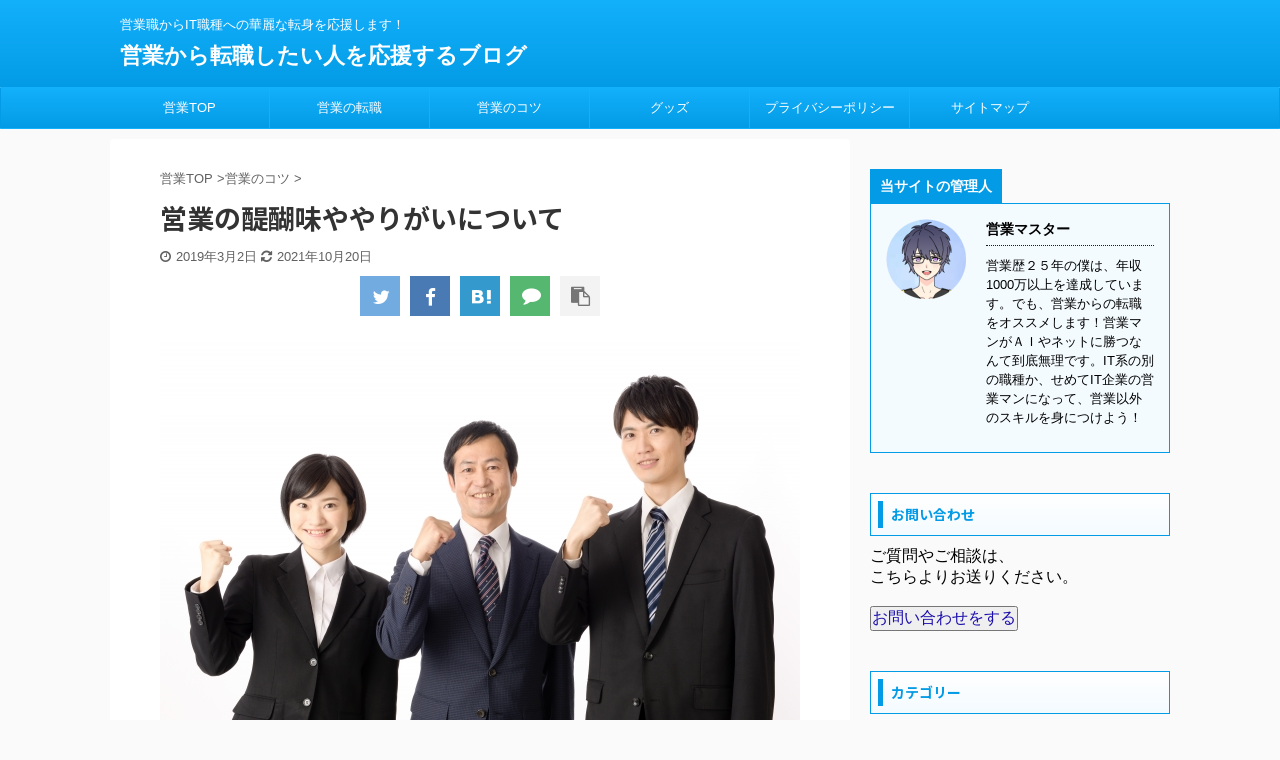

--- FILE ---
content_type: text/html; charset=UTF-8
request_url: https://eigyo-knowhow.com/eigyo-knowhow/eigyo-daigomi/
body_size: 15114
content:
<!DOCTYPE html> <!--[if lt IE 7]><html class="ie6" lang="ja"> <![endif]--> <!--[if IE 7]><html class="i7" lang="ja"> <![endif]--> <!--[if IE 8]><html class="ie" lang="ja"> <![endif]--> <!--[if gt IE 8]><!--><html lang="ja" class=""> <!--<![endif]--><head prefix="og: http://ogp.me/ns# fb: http://ogp.me/ns/fb# article: http://ogp.me/ns/article#"><meta charset="UTF-8" ><meta name="viewport" content="width=device-width,initial-scale=1.0,user-scalable=no,viewport-fit=cover"><meta name="format-detection" content="telephone=no" ><link rel="alternate" type="application/rss+xml" title="営業から転職したい人を応援するブログ RSS Feed" href="https://eigyo-knowhow.com/feed/" /><link rel="pingback" href="https://eigyo-knowhow.com/xmlrpc.php" > <!--[if lt IE 9]> <script src="https://eigyo-knowhow.com/wp-content/themes/affinger5/js/html5shiv.js"></script> <![endif]--><link media="all" href="https://eigyo-knowhow.com/wp-content/cache/autoptimize/css/autoptimize_dd04ca13326a4d5815b48680b641c5aa.css" rel="stylesheet" /><title>営業の醍醐味ややりがいについて</title><link rel='dns-prefetch' href='//ajax.googleapis.com' /><link rel='dns-prefetch' href='//s.w.org' /> <script type="text/javascript">window._wpemojiSettings = {"baseUrl":"https:\/\/s.w.org\/images\/core\/emoji\/13.0.1\/72x72\/","ext":".png","svgUrl":"https:\/\/s.w.org\/images\/core\/emoji\/13.0.1\/svg\/","svgExt":".svg","source":{"concatemoji":"https:\/\/eigyo-knowhow.com\/wp-includes\/js\/wp-emoji-release.min.js?ver=5.6.1"}};
			!function(e,a,t){var n,r,o,i=a.createElement("canvas"),p=i.getContext&&i.getContext("2d");function s(e,t){var a=String.fromCharCode;p.clearRect(0,0,i.width,i.height),p.fillText(a.apply(this,e),0,0);e=i.toDataURL();return p.clearRect(0,0,i.width,i.height),p.fillText(a.apply(this,t),0,0),e===i.toDataURL()}function c(e){var t=a.createElement("script");t.src=e,t.defer=t.type="text/javascript",a.getElementsByTagName("head")[0].appendChild(t)}for(o=Array("flag","emoji"),t.supports={everything:!0,everythingExceptFlag:!0},r=0;r<o.length;r++)t.supports[o[r]]=function(e){if(!p||!p.fillText)return!1;switch(p.textBaseline="top",p.font="600 32px Arial",e){case"flag":return s([127987,65039,8205,9895,65039],[127987,65039,8203,9895,65039])?!1:!s([55356,56826,55356,56819],[55356,56826,8203,55356,56819])&&!s([55356,57332,56128,56423,56128,56418,56128,56421,56128,56430,56128,56423,56128,56447],[55356,57332,8203,56128,56423,8203,56128,56418,8203,56128,56421,8203,56128,56430,8203,56128,56423,8203,56128,56447]);case"emoji":return!s([55357,56424,8205,55356,57212],[55357,56424,8203,55356,57212])}return!1}(o[r]),t.supports.everything=t.supports.everything&&t.supports[o[r]],"flag"!==o[r]&&(t.supports.everythingExceptFlag=t.supports.everythingExceptFlag&&t.supports[o[r]]);t.supports.everythingExceptFlag=t.supports.everythingExceptFlag&&!t.supports.flag,t.DOMReady=!1,t.readyCallback=function(){t.DOMReady=!0},t.supports.everything||(n=function(){t.readyCallback()},a.addEventListener?(a.addEventListener("DOMContentLoaded",n,!1),e.addEventListener("load",n,!1)):(e.attachEvent("onload",n),a.attachEvent("onreadystatechange",function(){"complete"===a.readyState&&t.readyCallback()})),(n=t.source||{}).concatemoji?c(n.concatemoji):n.wpemoji&&n.twemoji&&(c(n.twemoji),c(n.wpemoji)))}(window,document,window._wpemojiSettings);</script> <!--noptimize--><script>
						advanced_ads_ready=function(){var fns=[],listener,doc=typeof document==="object"&&document,hack=doc&&doc.documentElement.doScroll,domContentLoaded="DOMContentLoaded",loaded=doc&&(hack?/^loaded|^c/:/^loaded|^i|^c/).test(doc.readyState);if(!loaded&&doc){listener=function(){doc.removeEventListener(domContentLoaded,listener);window.removeEventListener("load",listener);loaded=1;while(listener=fns.shift())listener()};doc.addEventListener(domContentLoaded,listener);window.addEventListener("load",listener)}return function(fn){loaded?setTimeout(fn,0):fns.push(fn)}}();
						</script>
		<!--/noptimize--><link rel='stylesheet' id='font-awesome-css'  href='https://maxcdn.bootstrapcdn.com/font-awesome/4.7.0/css/font-awesome.min.css?ver=2.47' type='text/css' media='all' /><link rel='stylesheet' id='fonts-googleapis-notosansjp-css'  href='//fonts.googleapis.com/css?family=Noto+Sans+JP%3A400%2C700&#038;display=swap&#038;subset=japanese&#038;ver=5.6.1' type='text/css' media='all' /><link rel='stylesheet' id='single-css'  href='https://eigyo-knowhow.com/wp-content/themes/affinger5/st-rankcss.php' type='text/css' media='all' /><link rel='stylesheet' id='st-themecss-css'  href='https://eigyo-knowhow.com/wp-content/themes/affinger5/st-themecss-loader.php?ver=5.6.1' type='text/css' media='all' /> <script type='text/javascript' src='//ajax.googleapis.com/ajax/libs/jquery/1.11.3/jquery.min.js?ver=1.11.3' id='jquery-js'></script> <script type='text/javascript' id='eio-lazy-load-js-extra'>var eio_lazy_vars = {"exactdn_domain":"","skip_autoscale":"0"};</script> <link rel="https://api.w.org/" href="https://eigyo-knowhow.com/wp-json/" /><link rel="alternate" type="application/json" href="https://eigyo-knowhow.com/wp-json/wp/v2/posts/59" /><link rel='shortlink' href='https://eigyo-knowhow.com/?p=59' /><link rel="alternate" type="application/json+oembed" href="https://eigyo-knowhow.com/wp-json/oembed/1.0/embed?url=https%3A%2F%2Feigyo-knowhow.com%2Feigyo-knowhow%2Feigyo-daigomi%2F" /><link rel="alternate" type="text/xml+oembed" href="https://eigyo-knowhow.com/wp-json/oembed/1.0/embed?url=https%3A%2F%2Feigyo-knowhow.com%2Feigyo-knowhow%2Feigyo-daigomi%2F&#038;format=xml" /><meta name="robots" content="index, follow" /><meta name="thumbnail" content="https://eigyo-knowhow.com/wp-content/uploads/2019/03/09a60774de50aa721869132674e628c6_s.jpg"><meta name="google-site-verification" content="fgKkqnhqk-LbmrSbQVI0F_DppdMorucj3k7Uu6BPCpw" /><link rel="canonical" href="https://eigyo-knowhow.com/eigyo-knowhow/eigyo-daigomi/" /> <noscript><style>.lazyload[data-src]{display:none !important;}</style></noscript><script data-ad-client="ca-pub-2306583441894119" async src="https://pagead2.googlesyndication.com/pagead/js/adsbygoogle.js"></script> <script>(function (i, s, o, g, r, a, m) {
			i['GoogleAnalyticsObject'] = r;
			i[r] = i[r] || function () {
					(i[r].q = i[r].q || []).push(arguments)
				}, i[r].l = 1 * new Date();
			a = s.createElement(o),
				m = s.getElementsByTagName(o)[0];
			a.async = 1;
			a.src = g;
			m.parentNode.insertBefore(a, m)
		})(window, document, 'script', '//www.google-analytics.com/analytics.js', 'ga');

		ga('create', 'UA-132555610-3', 'auto');
		ga('send', 'pageview');</script> <meta name="twitter:card" content="summary_large_image"><meta name="twitter:site" content="@eigyomaster"><meta name="twitter:title" content="営業の醍醐味ややりがいについて"><meta name="twitter:description" content="営業という仕事にはどのような醍醐味やりがいがあるのでしょうか？醍醐味ややりがいを理解したり再認識することによって、仕事に対する取り組み方やモチベーションも変わってくると思います。 自分の成長につながっ"><meta name="twitter:image" content="https://eigyo-knowhow.com/wp-content/uploads/2019/03/09a60774de50aa721869132674e628c6_s.jpg">  <script>jQuery(function(){
		jQuery('.st-btn-open').click(function(){
			jQuery(this).next('.st-slidebox').stop(true, true).slideToggle();
			jQuery(this).addClass('st-btn-open-click');
		});
	});</script> <script>jQuery(function(){
		jQuery('.post h2 , .h2modoki').wrapInner('<span class="st-dash-design"></span>');
		})</script> <script>jQuery(function(){
  jQuery('#st-tab-menu li').on('click', function(){
    if(jQuery(this).not('active')){
      jQuery(this).addClass('active').siblings('li').removeClass('active');
      var index = jQuery('#st-tab-menu li').index(this);
      jQuery('#st-tab-box div').eq(index).addClass('active').siblings('div').removeClass('active');
    }
  });
});</script> <script>jQuery(function(){
		jQuery("#toc_container:not(:has(ul ul))").addClass("only-toc");
		jQuery(".st-ac-box ul:has(.cat-item)").each(function(){
			jQuery(this).addClass("st-ac-cat");
		});
	});</script> <script>jQuery(function(){
						jQuery('.st-star').parent('.rankh4').css('padding-bottom','5px'); // スターがある場合のランキング見出し調整
	});</script> </head><body class="post-template-default single single-post postid-59 single-format-standard not-front-page aa-prefix-eigyo-" >
<div id="st-ami" class="lazyload"><div id="wrapper"  class="lazyload"><div id="wrapper-in" class="lazyload"><header id=""><div id="headbox-bg" class="lazyload"><div id="headbox" class="lazyload"><nav id="s-navi" class="pcnone" data-st-nav data-st-nav-type="normal"><dl class="acordion is-active" data-st-nav-primary><dt class="trigger"><p class="acordion_button"><span class="op"><i class="fa st-svg-menu"></i></span></p></dt><dd class="acordion_tree"><div class="acordion_tree_content lazyload"><div class="menu-%e3%83%a1%e3%83%8b%e3%83%a5%e3%83%bc-container lazyload"><ul id="menu-%e3%83%a1%e3%83%8b%e3%83%a5%e3%83%bc" class="menu"><li id="menu-item-518" class="menu-item menu-item-type-custom menu-item-object-custom menu-item-home menu-item-518"><a href="https://eigyo-knowhow.com/" data-wpel-link="internal"><span class="menu-item-label">営業TOP</span></a></li><li id="menu-item-522" class="menu-item menu-item-type-taxonomy menu-item-object-category menu-item-522"><a href="https://eigyo-knowhow.com/category/tenshoku/" data-wpel-link="internal"><span class="menu-item-label">営業の転職</span></a></li><li id="menu-item-521" class="menu-item menu-item-type-taxonomy menu-item-object-category current-post-ancestor current-menu-parent current-post-parent menu-item-521"><a href="https://eigyo-knowhow.com/category/eigyo-knowhow/" data-wpel-link="internal"><span class="menu-item-label">営業のコツ</span></a></li><li id="menu-item-520" class="menu-item menu-item-type-taxonomy menu-item-object-category menu-item-520"><a href="https://eigyo-knowhow.com/category/eigyo-goods/" data-wpel-link="internal"><span class="menu-item-label">グッズ</span></a></li><li id="menu-item-519" class="menu-item menu-item-type-post_type menu-item-object-page menu-item-519"><a href="https://eigyo-knowhow.com/privacy-policy/" data-wpel-link="internal"><span class="menu-item-label">プライバシーポリシー</span></a></li><li id="menu-item-581" class="menu-item menu-item-type-post_type menu-item-object-page menu-item-581"><a href="https://eigyo-knowhow.com/sitemap/" data-wpel-link="internal"><span class="menu-item-label">サイトマップ</span></a></li></ul></div><div class="clear lazyload"></div></div></dd></dl></nav><div id="header-l" class="lazyload"><div id="st-text-logo" class="lazyload"><p class="descr sitenametop"> 営業職からIT職種への華麗な転身を応援します！</p><p class="sitename"><a href="https://eigyo-knowhow.com/" data-wpel-link="internal"> 営業から転職したい人を応援するブログ </a></p></div></div><div id="header-r" class="smanone lazyload"></div></div></div><div id="gazou-wide" class="lazyload"><div id="st-menubox" class="lazyload"><div id="st-menuwide" class="lazyload"><nav class="smanone clearfix"><ul id="menu-%e3%83%a1%e3%83%8b%e3%83%a5%e3%83%bc-1" class="menu"><li class="menu-item menu-item-type-custom menu-item-object-custom menu-item-home menu-item-518"><a href="https://eigyo-knowhow.com/" data-wpel-link="internal">営業TOP</a></li><li class="menu-item menu-item-type-taxonomy menu-item-object-category menu-item-522"><a href="https://eigyo-knowhow.com/category/tenshoku/" data-wpel-link="internal">営業の転職</a></li><li class="menu-item menu-item-type-taxonomy menu-item-object-category current-post-ancestor current-menu-parent current-post-parent menu-item-521"><a href="https://eigyo-knowhow.com/category/eigyo-knowhow/" data-wpel-link="internal">営業のコツ</a></li><li class="menu-item menu-item-type-taxonomy menu-item-object-category menu-item-520"><a href="https://eigyo-knowhow.com/category/eigyo-goods/" data-wpel-link="internal">グッズ</a></li><li class="menu-item menu-item-type-post_type menu-item-object-page menu-item-519"><a href="https://eigyo-knowhow.com/privacy-policy/" data-wpel-link="internal">プライバシーポリシー</a></li><li class="menu-item menu-item-type-post_type menu-item-object-page menu-item-581"><a href="https://eigyo-knowhow.com/sitemap/" data-wpel-link="internal">サイトマップ</a></li></ul></nav></div></div></div></header><div id="content-w" class="lazyload"><div id="st-header-post-under-box" class="st-header-post-no-data "
 style=""><div class="st-dark-cover lazyload"></div></div><div id="content" class="clearfix lazyload"><div id="contentInner" class="lazyload"><main><article><div id="post-59" class="st-post post-59 post type-post status-publish format-standard has-post-thumbnail hentry category-eigyo-knowhow lazyload"><div
 id="breadcrumb" class="lazyload"><ol itemscope itemtype="http://schema.org/BreadcrumbList"><li itemprop="itemListElement" itemscope itemtype="http://schema.org/ListItem"> <a href="https://eigyo-knowhow.com" itemprop="item" data-wpel-link="internal"> <span itemprop="name">営業TOP</span> </a> &gt;<meta itemprop="position" content="1"/></li><li itemprop="itemListElement" itemscope itemtype="http://schema.org/ListItem"> <a href="https://eigyo-knowhow.com/category/eigyo-knowhow/" itemprop="item" data-wpel-link="internal"> <span
 itemprop="name">営業のコツ</span> </a> &gt;<meta itemprop="position" content="2"/></li></ol></div><h1 class="entry-title">営業の醍醐味ややりがいについて</h1><div class="blogbox  lazyload"><p><span class="kdate"> <i class="fa fa-clock-o"></i>2019年3月2日 <i class="fa fa-refresh"></i><time class="updated" datetime="2021-10-20T18:30:00+0900">2021年10月20日</time> </span></p></div><div class="sns st-sns-top lazyload"><ul class="clearfix"><li class="twitter"> <a rel="nofollow" onclick="window.open('//twitter.com/intent/tweet?url=https%3A%2F%2Feigyo-knowhow.com%2Feigyo-knowhow%2Feigyo-daigomi%2F&hashtags=営業&text=%E5%96%B6%E6%A5%AD%E3%81%AE%E9%86%8D%E9%86%90%E5%91%B3%E3%82%84%E3%82%84%E3%82%8A%E3%81%8C%E3%81%84%E3%81%AB%E3%81%A4%E3%81%84%E3%81%A6&via=eigyomaster&tw_p=tweetbutton', '', 'width=500,height=450'); return false;"><i class="fa fa-twitter"></i><span class="snstext " >Twitter</span></a></li><li class="facebook"> <a href="//www.facebook.com/sharer.php?src=bm&amp;u=https%3A%2F%2Feigyo-knowhow.com%2Feigyo-knowhow%2Feigyo-daigomi%2F&amp;t=%E5%96%B6%E6%A5%AD%E3%81%AE%E9%86%8D%E9%86%90%E5%91%B3%E3%82%84%E3%82%84%E3%82%8A%E3%81%8C%E3%81%84%E3%81%AB%E3%81%A4%E3%81%84%E3%81%A6" target="_blank" rel="nofollow noopener" data-wpel-link="external"><i class="fa fa-facebook"></i><span class="snstext " >Share</span> </a></li><li class="hatebu"> <a href="//b.hatena.ne.jp/entry/https://eigyo-knowhow.com/eigyo-knowhow/eigyo-daigomi/" class="hatena-bookmark-button" data-hatena-bookmark-layout="simple" title="営業の醍醐味ややりがいについて" rel="nofollow" data-wpel-link="external"><i class="fa st-svg-hateb"></i><span class="snstext " >Hatena</span> </a><script type="text/javascript" src="//b.st-hatena.com/js/bookmark_button.js" charset="utf-8" async="async"></script> </li><li class="line"> <a href="//line.me/R/msg/text/?%E5%96%B6%E6%A5%AD%E3%81%AE%E9%86%8D%E9%86%90%E5%91%B3%E3%82%84%E3%82%84%E3%82%8A%E3%81%8C%E3%81%84%E3%81%AB%E3%81%A4%E3%81%84%E3%81%A6%0Ahttps%3A%2F%2Feigyo-knowhow.com%2Feigyo-knowhow%2Feigyo-daigomi%2F" target="_blank" rel="nofollow noopener" data-wpel-link="external"><i class="fa fa-comment" aria-hidden="true"></i><span class="snstext" >LINE</span></a></li><li class="share-copy"> <a href="#" rel="nofollow" data-st-copy-text="営業の醍醐味ややりがいについて / https://eigyo-knowhow.com/eigyo-knowhow/eigyo-daigomi/"><i class="fa fa-clipboard"></i><span class="snstext" >コピーする</span></a></li></ul></div><div class="mainbox lazyload"><div id="nocopy"  class="lazyload"><div class="st-eyecatch-under lazyload"> <img width="640" height="427" src="https://eigyo-knowhow.com/wp-content/ewww/lazy/placeholder-640x427.png" class="attachment-full size-full wp-post-image lazyload" alt=""   data-src="https://eigyo-knowhow.com/wp-content/uploads/2019/03/09a60774de50aa721869132674e628c6_s.jpg" loading="lazy" data-srcset="https://eigyo-knowhow.com/wp-content/uploads/2019/03/09a60774de50aa721869132674e628c6_s.jpg 640w, https://eigyo-knowhow.com/wp-content/uploads/2019/03/09a60774de50aa721869132674e628c6_s-300x200.jpg 300w" data-sizes="auto" /><noscript><img width="640" height="427" src="https://eigyo-knowhow.com/wp-content/uploads/2019/03/09a60774de50aa721869132674e628c6_s.jpg" class="attachment-full size-full wp-post-image" alt="" srcset="https://eigyo-knowhow.com/wp-content/uploads/2019/03/09a60774de50aa721869132674e628c6_s.jpg 640w, https://eigyo-knowhow.com/wp-content/uploads/2019/03/09a60774de50aa721869132674e628c6_s-300x200.jpg 300w" sizes="(max-width: 640px) 100vw, 640px" data-eio="l" /></noscript></div><div class="entry-content lazyload"><p><br></p><p>営業という仕事にはどのような醍醐味やりがいがあるのでしょうか？醍醐味ややりがいを理解したり再認識することによって、仕事に対する取り組み方やモチベーションも変わってくると思います。</p><p>自分の成長につながっている職業だということがしっかりと理解できれば、大変なことや辛いことも前向きに向き合って乗り越えることができるはずです。営業経験が豊富な方も、これから営業始める方や営業経験が浅い方も、改めて営業の醍醐味ややりがいについて振り返ってみましょう！</p><div style="height:50px" aria-hidden="true" class="wp-block-spacer"></div><div class="st-mybox  has-title st-mybox-class" style="background:#FFFDE7;border-color:#FFD54F;border-width:2px;border-radius:5px;margin: 25px 0 25px 0;"><p class="st-mybox-title" style="color:#FFD54F;font-weight:bold;text-shadow: #fff 3px 0px 0px, #fff 2.83487px 0.981584px 0px, #fff 2.35766px 1.85511px 0px, #fff 1.62091px 2.52441px 0px, #fff 0.705713px 2.91581px 0px, #fff -0.287171px 2.98622px 0px, #fff -1.24844px 2.72789px 0px, #fff -2.07227px 2.16926px 0px, #fff -2.66798px 1.37182px 0px, #fff -2.96998px 0.42336px 0px, #fff -2.94502px -0.571704px 0px, #fff -2.59586px -1.50383px 0px, #fff -1.96093px -2.27041px 0px, #fff -1.11013px -2.78704px 0px, #fff -0.137119px -2.99686px 0px, #fff 0.850987px -2.87677px 0px, #fff 1.74541px -2.43999px 0px, #fff 2.44769px -1.73459px 0px, #fff 2.88051px -0.838246px 0px;"><i class="fa fa-check-circle st-css-no" aria-hidden="true"></i>あわせて読みたい</p><div class="st-in-mybox lazyload"><p><strong><a href="https://eigyo-knowhow.com/eigyo-knowhow/shinsotsu-eigyo-yametai/" data-wpel-link="internal">新卒でもう営業を辞めたいと思ったら読むべきコラム【転職もあり】<br /> </a></strong></p></div></div><div style="height:50px" aria-hidden="true" class="wp-block-spacer"></div><div id="st_custom_html_widget-13" class="widget_text widget-above-toc widget_st_custom_html_widget lazyload"><div class="textwidget custom-html-widget lazyload"> <br> <b>▼▼転職のプロに無料相談ができる▼▼</b><br><br> <a href="//ck.jp.ap.valuecommerce.com/servlet/referral?sid=3454282&amp;pid=887723593" rel="nofollow" data-wpel-link="external"><img src="data:image/svg+xml,%3Csvg xmlns='http://www.w3.org/2000/svg' viewBox='0 0 1 1'%3E%3C/svg%3E" height="1" width="1" border="0" data-src="//ad.jp.ap.valuecommerce.com/servlet/gifbanner?sid=3454282&pid=887723593" loading="lazy" class="lazyload"><noscript><img src="//ad.jp.ap.valuecommerce.com/servlet/gifbanner?sid=3454282&pid=887723593" height="1" width="1" border="0" data-eio="l"></noscript><img src="[data-uri]" alt="マイナビ営業エージェント" data-src="https://eigyo-knowhow.com/wp-content/uploads/2022/03/マイナビ営業エージェント.png" class="lazyload"><noscript><img src="https://eigyo-knowhow.com/wp-content/uploads/2022/03/マイナビ営業エージェント.png" alt="マイナビ営業エージェント" data-eio="l"></noscript></a> <br><br><b><a href="https://ck.jp.ap.valuecommerce.com/servlet/referral?sid=3454282&amp;pid=886453553&amp;vc_url=https%3A%2F%2Fmynavi-agent.jp%2Fsales%2F%3Futm_source%3Dvc%26utm_medium%3Dcpa%26utm_campaign%3Dvc%26nst%3D0" data-wpel-link="external">▶マイナビ営業エージェントは無料ですぐに相談できる転職支援サービスです。</a></b> <br><br> <br><br><div class="st-minihukidashi-box lazyload" ><p class="st-minihukidashi" style="background:#4FC3F7;color:#fff;margin: 0 0 20px 0;border-radius:30px;"><span class="st-minihukidashi-arrow" style="border-top-color: #4FC3F7;"></span><span class="st-minihukidashi-flexbox">オススメ記事</span></p></div> <a href="https://eigyo-knowhow.com/eigyo-knowhow/shinsotsu-eigyo-yametai/" data-wpel-link="internal"><strong>新卒でもう営業を辞めたいと思ったら読んでほしいコラム</strong></a><br><br><a href="https://eigyo-knowhow.com/tenshoku/eigyou-tensyoku-agent/" data-wpel-link="internal"><strong>いまの営業から転職したい！転職成功のコツはエージェントのフル活用【一切無料】</strong></a><br><br><a href="https://eigyo-knowhow.com/tenshoku/eigyo-yametai-tensyoku/" data-wpel-link="internal"><strong>営業を辞めたい！転職のタイミングはいつにするべき？【準備はいますぐに】</strong></a><br><br><br></div></div><div id="toc_container" class="no_bullets lazyload"><p class="toc_title">目次</p><ul class="toc_list"><li><a href="#i"><span class="toc_number toc_depth_1">1</span> 営業はいろいろな人と知り合い、自分が成長できる</a></li><li><a href="#i-2"><span class="toc_number toc_depth_1">2</span> 自分が提案した商品やサービスで喜んでもらえる</a></li><li><a href="#i-3"><span class="toc_number toc_depth_1">3</span> 自分の営業成績が表彰されたり、給料やボーナスで評価をされる</a></li><li><a href="#i-4"><span class="toc_number toc_depth_1">4</span> 営業は自分の努力で未来を切り開ける</a></li><li><a href="#i-5"><span class="toc_number toc_depth_1">5</span> まとめ　営業の醍醐味ややりがいについて</a></li></ul></div><h2><span id="i">営業はいろいろな人と知り合い、自分が成長できる</span></h2><p>営業の醍醐味はやりがいとして、いろいろな人と知り合うことができるということがあります。営業をしていなければ、到底知り合うことがなかったお客との出会いは、いろいろな刺激を自分に与えてくれます。<br></p><p>自分より目上の方、社会的立場が上の方、例えば社長や理事長、会長など、そういった役職の方等と接することによって、自分の世界が広がる感覚を覚えることでしょう。自分がまだ知らないことを教えてもらったり、自分が知らない世界を見せてもらうこともあるでしょう<br></p><p>そういった影響によって、自分だけではできなかった成長を体感することができます。自分が知っている世界というのはとてもスケールが小さいものです。井の中の蛙大海を知らずという言葉もありますが、外の世界を知ることによって、さらに自分が成長できるのです。<br></p><p>その外の世界を知るきっかけを作ってくれるのが、営業という職業であり、そしてそれを教えてくれるのが営業で知り合った人達なのです。これは営業ならでは醍醐味ややりがいといえるのではないでしょうか。</p><p></p><h2><span id="i-2">自分が提案した商品やサービスで喜んでもらえる</span></h2><p>この商品を買って良かったよ！お宅のサービスっていいよね！という風に、自分が提案したものを褒めてもらえたり、喜んでもらえることは何とも言い難い喜びがあるものです。</p><p>仕事をしている以上、誰かの役に立っている、あるいはありがとうと言われることは、とてもやりがいを感じることです。</p><p>もっとこの商品やサービスを知ってもらいたい、もっといろんな人に喜んでもらいたいと思うことで、自分がより営業に対して前向きな気持ちになれます。そしてそれが成約に結びつき、そしてまたお客が喜んでもらえる。そして自分のやりがいになり、また営業活動に励むことができると言うポジティブなスパイラルに入ることができれば、辛く大変だと感じていた営業も、とてもやりがいのある醍醐味のある仕事に変わることでしょう。</p><p></p><h2><span id="i-3">自分の営業成績が表彰されたり、給料やボーナスで評価をされる<br></span></h2><p>自分の営業成績が表彰されたり、自分の成績が評価され給料やボーナスに反映された時、営業としての醍醐味ややりがいを感じることでしょう。もちろんあなたの営業成績が良かったことは、あなたひとりの努力だけではありません。チームや社内の方の協力のおかげですし、お客に恵まれたおかげであることは忘れてはいけませんが、あなたの努力であることも間違いない事実なのです。<br></p><p>それを表彰されたり、評価されたりすることはとても嬉しいことですし、やりがいを感じることでしょう。その喜びがまた仕事を前向きにさせ、自分の成績に跳ね返るという良いスパイラルに入ることができるでしょう。より多くの給料やボーナスをもらうことで、自分の欲しかったものが手に入ったり、貯蓄額を大きくすることができる。そういった喜びも営業ならではの醍醐味といえるかもしれません。</p><p></p><h2><span id="i-4">営業は自分の努力で未来を切り開ける</span></h2><p>営業職というのは自分の努力が結果に結びつくものです。そしてその結果が自分の評価につながったり、自分のスキルや経験に結びついていくのです。そうした自分の努力の結果が、どんどん前向きな未来を切り開いていくことを実感できる仕事といえます。<br></p><p>営業は自分が動かなければ、なにも結果は伴いません。たとえ不器用でも動けば動いたな形の結果が出せるのです。その努力という自分の行動が、自分の未来を切り開いていくのです。<br></p><p>より良い未来を切り開き、より良い給料やボーナス、評価を手にした時、自分で未来を切り開いたと言う自信につながるのです。努力をすればより良い未来につながるという確信が持てることは、その後の努力に対してもより前向きになれるです。そしてまた未来が切り開かれ、より一層努力するという良いスパイラルに入ることでしょう。</p><p></p><p></p><h2><span id="i-5">まとめ　営業の醍醐味ややりがいについて</span></h2><p>営業の醍醐味ややりがいについてお話ししました。現実として、営業は大変な仕事です。辛いこともたくさんあります。ですがその醍醐味ややりがいを理解することによって、より前向きな気持ちになったり、高いモチベーションを維持することができるのです。<br></p><p>あなたの提案する商品やサービスが、お客の喜びにつながり、それがあなたへの評価になり、それがあなたの未来を切り開くのです。少し疲れたなと思ったら、こうした醍醐味ややりがいを改めて理解して、明日への活力にしてみてはいかがでしょうか。<br></p></div></div><div class="adbox lazyload"><div style="padding-top:10px;"></div></div><div id="custom_html-10" class="widget_text st-widgets-box post-widgets-bottom widget_custom_html lazyload"><p class="st-widgets-title">営業のことでお悩みなら？</p><div class="textwidget custom-html-widget lazyload"><br> <b>▼▼転職のプロに無料相談ができる▼▼</b><br><br> <a href="//ck.jp.ap.valuecommerce.com/servlet/referral?sid=3454282&amp;pid=887723593" rel="nofollow" data-wpel-link="external"><img src="data:image/svg+xml,%3Csvg xmlns='http://www.w3.org/2000/svg' viewBox='0 0 1 1'%3E%3C/svg%3E" height="1" width="1" border="0" data-src="//ad.jp.ap.valuecommerce.com/servlet/gifbanner?sid=3454282&pid=887723593" loading="lazy" class="lazyload"><noscript><img src="//ad.jp.ap.valuecommerce.com/servlet/gifbanner?sid=3454282&pid=887723593" height="1" width="1" border="0" data-eio="l"></noscript><img src="[data-uri]" alt="マイナビ営業エージェント" data-src="https://eigyo-knowhow.com/wp-content/uploads/2022/03/マイナビ営業エージェント.png" class="lazyload"><noscript><img src="https://eigyo-knowhow.com/wp-content/uploads/2022/03/マイナビ営業エージェント.png" alt="マイナビ営業エージェント" data-eio="l"></noscript></a> <br><br><b><a href="https://ck.jp.ap.valuecommerce.com/servlet/referral?sid=3454282&amp;pid=886453553&amp;vc_url=https%3A%2F%2Fmynavi-agent.jp%2Fsales%2F%3Futm_source%3Dvc%26utm_medium%3Dcpa%26utm_campaign%3Dvc%26nst%3D0" data-wpel-link="external">▶マイナビ営業エージェントは無料ですぐに相談できる転職支援サービスです。</a></b> <br><br> <br><br><div class="st-minihukidashi-box lazyload" ><p class="st-minihukidashi" style="background:#4FC3F7;color:#fff;margin: 0 0 20px 0;border-radius:30px;"><span class="st-minihukidashi-arrow" style="border-top-color: #4FC3F7;"></span><span class="st-minihukidashi-flexbox">オススメ記事</span></p></div> <a href="https://eigyo-knowhow.com/eigyo-knowhow/shinsotsu-eigyo-yametai/" data-wpel-link="internal"><strong>新卒でもう営業を辞めたいと思ったら読んでほしいコラム</strong></a><br><br><a href="https://eigyo-knowhow.com/tenshoku/eigyou-tensyoku-agent/" data-wpel-link="internal"><strong>いまの営業から転職したい！転職成功のコツはエージェントのフル活用【一切無料】</strong></a><br><br><a href="https://eigyo-knowhow.com/tenshoku/eigyo-yametai-tensyoku/" data-wpel-link="internal"><strong>営業を辞めたい！転職のタイミングはいつにするべき？【準備はいますぐに】</strong></a><br><br><br><br><br><a href="https://www.medakakoutei.work/news/mineo-mysoku/" data-wpel-link="external">【格安SIM】mineoのマイそくは月990円</a><br><br></div></div></div><div class="sns st-sns-top lazyload"><ul class="clearfix"><li class="twitter"> <a rel="nofollow" onclick="window.open('//twitter.com/intent/tweet?url=https%3A%2F%2Feigyo-knowhow.com%2Feigyo-knowhow%2Feigyo-daigomi%2F&hashtags=営業&text=%E5%96%B6%E6%A5%AD%E3%81%AE%E9%86%8D%E9%86%90%E5%91%B3%E3%82%84%E3%82%84%E3%82%8A%E3%81%8C%E3%81%84%E3%81%AB%E3%81%A4%E3%81%84%E3%81%A6&via=eigyomaster&tw_p=tweetbutton', '', 'width=500,height=450'); return false;"><i class="fa fa-twitter"></i><span class="snstext " >Twitter</span></a></li><li class="facebook"> <a href="//www.facebook.com/sharer.php?src=bm&amp;u=https%3A%2F%2Feigyo-knowhow.com%2Feigyo-knowhow%2Feigyo-daigomi%2F&amp;t=%E5%96%B6%E6%A5%AD%E3%81%AE%E9%86%8D%E9%86%90%E5%91%B3%E3%82%84%E3%82%84%E3%82%8A%E3%81%8C%E3%81%84%E3%81%AB%E3%81%A4%E3%81%84%E3%81%A6" target="_blank" rel="nofollow noopener" data-wpel-link="external"><i class="fa fa-facebook"></i><span class="snstext " >Share</span> </a></li><li class="hatebu"> <a href="//b.hatena.ne.jp/entry/https://eigyo-knowhow.com/eigyo-knowhow/eigyo-daigomi/" class="hatena-bookmark-button" data-hatena-bookmark-layout="simple" title="営業の醍醐味ややりがいについて" rel="nofollow" data-wpel-link="external"><i class="fa st-svg-hateb"></i><span class="snstext " >Hatena</span> </a><script type="text/javascript" src="//b.st-hatena.com/js/bookmark_button.js" charset="utf-8" async="async"></script> </li><li class="line"> <a href="//line.me/R/msg/text/?%E5%96%B6%E6%A5%AD%E3%81%AE%E9%86%8D%E9%86%90%E5%91%B3%E3%82%84%E3%82%84%E3%82%8A%E3%81%8C%E3%81%84%E3%81%AB%E3%81%A4%E3%81%84%E3%81%A6%0Ahttps%3A%2F%2Feigyo-knowhow.com%2Feigyo-knowhow%2Feigyo-daigomi%2F" target="_blank" rel="nofollow noopener" data-wpel-link="external"><i class="fa fa-comment" aria-hidden="true"></i><span class="snstext" >LINE</span></a></li><li class="share-copy"> <a href="#" rel="nofollow" data-st-copy-text="営業の醍醐味ややりがいについて / https://eigyo-knowhow.com/eigyo-knowhow/eigyo-daigomi/"><i class="fa fa-clipboard"></i><span class="snstext" >コピーする</span></a></li></ul></div><div class="st-author-box lazyload"><ul id="st-tab-menu"><li class="active"><i class="fa fa-user st-css-no" aria-hidden="true"></i>この記事を書いた人</li><li><i class="fa fa-file-text" aria-hidden="true"></i>最新記事</li></ul><div id="st-tab-box" class="clearfix lazyload"><div class="active lazyload"><dl><dt> <img alt='' src='https://eigyo-knowhow.com/wp-content/ewww/lazy/placeholder-80x80.png'  class='avatar avatar-80 photo lazyload' height='80' width='80' data-src="https://secure.gravatar.com/avatar/6f668f2ad917867baf46ec48ae805794?s=80&#038;d=mm&#038;r=g" loading="lazy" data-srcset="https://secure.gravatar.com/avatar/6f668f2ad917867baf46ec48ae805794?s=160&#038;d=mm&#038;r=g 2x" /><noscript><img alt='' src='https://secure.gravatar.com/avatar/6f668f2ad917867baf46ec48ae805794?s=80&#038;d=mm&#038;r=g' srcset='https://secure.gravatar.com/avatar/6f668f2ad917867baf46ec48ae805794?s=160&#038;d=mm&#038;r=g 2x' class='avatar avatar-80 photo' height='80' width='80' data-eio="l" /></noscript></dt><dd><p class="st-author-nickname">営業マスター</p><p class="st-author-description">営業歴２５年の僕は、年収1000万以上を達成しています。でも、営業からの転職をオススメします！営業マンがＡＩやネットに勝つなんて到底無理です。IT系の別の職種か、せめてIT企業の営業マンになって、営業以外のスキルを身につけよう！</p><p class="st-author-sns"></p></dd></dl></div><div><p class="st-author-date">2021/11/03</p><p class="st-author-post"><a href="https://eigyo-knowhow.com/tenshoku/jac-recruitment-hyouban/" data-wpel-link="internal">JACリクルートメントの評判とは？実際に利用した経験者の評価</a></p><p class="st-author-date">2021/10/24</p><p class="st-author-post"><a href="https://eigyo-knowhow.com/tenshoku/recruit-agent-mendan/" data-wpel-link="internal">リクルートエージェントの最初の面談ってどんな感じ？</a></p><p class="st-author-date">2021/10/20</p><p class="st-author-post"><a href="https://eigyo-knowhow.com/tenshoku/daini-shinsotsu-tensyoku/" data-wpel-link="internal">【第二新卒の転職】初めての転職で失敗しないための準備と心構えとは？</a></p><p class="st-author-archive"><a rel="nofollow" href="https://eigyo-knowhow.com/takathgm/538ed0818533faa9d3185994b8d2b54e3b05f485/" data-wpel-link="internal"><i class="fa fa-angle-double-right" aria-hidden="true"></i>営業マスターの記事をもっと見る</a></p></div></div></div><p class="tagst"> <i class="fa fa-folder-open-o" aria-hidden="true"></i>-<a href="https://eigyo-knowhow.com/category/eigyo-knowhow/" rel="category tag" data-wpel-link="internal">営業のコツ</a><br/></p><aside><p class="author" style="display:none;"><a href="https://eigyo-knowhow.com/takathgm/538ed0818533faa9d3185994b8d2b54e3b05f485/" title="営業マスター" class="vcard author" data-wpel-link="internal"><span class="fn">author</span></a></p><h4 class="point"><span class="point-in">関連記事</span></h4><div class="kanren lazyload" data-st-load-more-content
 data-st-load-more-id="926fc7c7-a70d-4856-b5e8-59f16bf0b0f5"><dl class="clearfix"><dt><a href="https://eigyo-knowhow.com/eigyo-knowhow/eigyo-shigoto/" data-wpel-link="internal"> <img width="150" height="100" src="https://eigyo-knowhow.com/wp-content/ewww/lazy/placeholder-150x100.png" class="attachment-st_thumb150 size-st_thumb150 wp-post-image lazyload" alt=""   data-src="https://eigyo-knowhow.com/wp-content/uploads/2019/02/2ae3dee9d14061db7bcb981c4edcc0cb_s.jpg" loading="lazy" data-srcset="https://eigyo-knowhow.com/wp-content/uploads/2019/02/2ae3dee9d14061db7bcb981c4edcc0cb_s.jpg 640w, https://eigyo-knowhow.com/wp-content/uploads/2019/02/2ae3dee9d14061db7bcb981c4edcc0cb_s-300x200.jpg 300w" data-sizes="auto" /><noscript><img width="150" height="100" src="https://eigyo-knowhow.com/wp-content/uploads/2019/02/2ae3dee9d14061db7bcb981c4edcc0cb_s.jpg" class="attachment-st_thumb150 size-st_thumb150 wp-post-image" alt="" srcset="https://eigyo-knowhow.com/wp-content/uploads/2019/02/2ae3dee9d14061db7bcb981c4edcc0cb_s.jpg 640w, https://eigyo-knowhow.com/wp-content/uploads/2019/02/2ae3dee9d14061db7bcb981c4edcc0cb_s-300x200.jpg 300w" sizes="(max-width: 150px) 100vw, 150px" data-eio="l" /></noscript> </a></dt><dd><h5 class="kanren-t"> <a href="https://eigyo-knowhow.com/eigyo-knowhow/eigyo-shigoto/" data-wpel-link="internal">営業とは？営業歴25年の営業マスターが営業という仕事をわかりやすく徹底解説！</a></h5></dd></dl><dl class="clearfix"><dt><a href="https://eigyo-knowhow.com/eigyo-knowhow/eigyo-seika/" data-wpel-link="internal"> <img width="150" height="107" src="https://eigyo-knowhow.com/wp-content/ewww/lazy/placeholder-150x107.png" class="attachment-st_thumb150 size-st_thumb150 wp-post-image lazyload" alt=""   data-src="https://eigyo-knowhow.com/wp-content/uploads/2019/03/616a2778ae9c17219454eaeb6a49cb12_s.jpg" loading="lazy" data-srcset="https://eigyo-knowhow.com/wp-content/uploads/2019/03/616a2778ae9c17219454eaeb6a49cb12_s.jpg 640w, https://eigyo-knowhow.com/wp-content/uploads/2019/03/616a2778ae9c17219454eaeb6a49cb12_s-300x214.jpg 300w" data-sizes="auto" /><noscript><img width="150" height="107" src="https://eigyo-knowhow.com/wp-content/uploads/2019/03/616a2778ae9c17219454eaeb6a49cb12_s.jpg" class="attachment-st_thumb150 size-st_thumb150 wp-post-image" alt="" srcset="https://eigyo-knowhow.com/wp-content/uploads/2019/03/616a2778ae9c17219454eaeb6a49cb12_s.jpg 640w, https://eigyo-knowhow.com/wp-content/uploads/2019/03/616a2778ae9c17219454eaeb6a49cb12_s-300x214.jpg 300w" sizes="(max-width: 150px) 100vw, 150px" data-eio="l" /></noscript> </a></dt><dd><h5 class="kanren-t"> <a href="https://eigyo-knowhow.com/eigyo-knowhow/eigyo-seika/" data-wpel-link="internal">営業で成果を残すコツ！見込みの精度を高めよう！</a></h5></dd></dl><dl class="clearfix"><dt><a href="https://eigyo-knowhow.com/eigyo-knowhow/eigyo-tensyoku-appeal-point/" data-wpel-link="internal"> <img width="150" height="150" src="https://eigyo-knowhow.com/wp-content/ewww/lazy/placeholder-150x150.png" class="attachment-st_thumb150 size-st_thumb150 wp-post-image lazyload" alt="営業の転職アピール"   data-src="https://eigyo-knowhow.com/wp-content/uploads/2020/03/a1d55b4fa3fcf37082de8f3b47a1b7dd_s-min-150x150.jpg" loading="lazy" data-srcset="https://eigyo-knowhow.com/wp-content/uploads/2020/03/a1d55b4fa3fcf37082de8f3b47a1b7dd_s-min-150x150.jpg 150w, https://eigyo-knowhow.com/wp-content/uploads/2020/03/a1d55b4fa3fcf37082de8f3b47a1b7dd_s-min-100x100.jpg 100w" data-sizes="auto" /><noscript><img width="150" height="150" src="https://eigyo-knowhow.com/wp-content/uploads/2020/03/a1d55b4fa3fcf37082de8f3b47a1b7dd_s-min-150x150.jpg" class="attachment-st_thumb150 size-st_thumb150 wp-post-image" alt="営業の転職アピール" srcset="https://eigyo-knowhow.com/wp-content/uploads/2020/03/a1d55b4fa3fcf37082de8f3b47a1b7dd_s-min-150x150.jpg 150w, https://eigyo-knowhow.com/wp-content/uploads/2020/03/a1d55b4fa3fcf37082de8f3b47a1b7dd_s-min-100x100.jpg 100w" sizes="(max-width: 150px) 100vw, 150px" data-eio="l" /></noscript> </a></dt><dd><h5 class="kanren-t"> <a href="https://eigyo-knowhow.com/eigyo-knowhow/eigyo-tensyoku-appeal-point/" data-wpel-link="internal">営業が転職するために必要なアピールポイントの考え方</a></h5></dd></dl><dl class="clearfix"><dt><a href="https://eigyo-knowhow.com/eigyo-knowhow/%e3%80%90%e5%96%b6%e6%a5%ad%e3%81%ab%e5%90%91%e3%81%84%e3%81%a6%e3%81%84%e3%82%8b%e4%ba%ba%e3%81%ae%e7%89%b9%e5%be%b4%e3%80%91%e5%96%b6%e6%a5%ad%e3%81%ab%e5%90%91%e3%81%84%e3%81%a6%e3%81%84%e3%82%8b/" data-wpel-link="internal"> <img width="150" height="106" src="https://eigyo-knowhow.com/wp-content/ewww/lazy/placeholder-150x106.png" class="attachment-st_thumb150 size-st_thumb150 wp-post-image lazyload" alt="成果は自分の努力次第"   data-src="https://eigyo-knowhow.com/wp-content/uploads/2019/07/9f3a8f3b853ae1a046e8ca76cc73efb3_s.jpg" loading="lazy" data-srcset="https://eigyo-knowhow.com/wp-content/uploads/2019/07/9f3a8f3b853ae1a046e8ca76cc73efb3_s.jpg 640w, https://eigyo-knowhow.com/wp-content/uploads/2019/07/9f3a8f3b853ae1a046e8ca76cc73efb3_s-300x213.jpg 300w" data-sizes="auto" /><noscript><img width="150" height="106" src="https://eigyo-knowhow.com/wp-content/uploads/2019/07/9f3a8f3b853ae1a046e8ca76cc73efb3_s.jpg" class="attachment-st_thumb150 size-st_thumb150 wp-post-image" alt="成果は自分の努力次第" srcset="https://eigyo-knowhow.com/wp-content/uploads/2019/07/9f3a8f3b853ae1a046e8ca76cc73efb3_s.jpg 640w, https://eigyo-knowhow.com/wp-content/uploads/2019/07/9f3a8f3b853ae1a046e8ca76cc73efb3_s-300x213.jpg 300w" sizes="(max-width: 150px) 100vw, 150px" data-eio="l" /></noscript> </a></dt><dd><h5 class="kanren-t"> <a href="https://eigyo-knowhow.com/eigyo-knowhow/%e3%80%90%e5%96%b6%e6%a5%ad%e3%81%ab%e5%90%91%e3%81%84%e3%81%a6%e3%81%84%e3%82%8b%e4%ba%ba%e3%81%ae%e7%89%b9%e5%be%b4%e3%80%91%e5%96%b6%e6%a5%ad%e3%81%ab%e5%90%91%e3%81%84%e3%81%a6%e3%81%84%e3%82%8b/" data-wpel-link="internal">【営業に向いている人の特徴】営業に向いている人の７つの特徴</a></h5></dd></dl><dl class="clearfix"><dt><a href="https://eigyo-knowhow.com/eigyo-knowhow/eigyo-kotsu-wahou/" data-wpel-link="internal"> <img width="150" height="100" src="https://eigyo-knowhow.com/wp-content/ewww/lazy/placeholder-150x100.png" class="attachment-st_thumb150 size-st_thumb150 wp-post-image lazyload" alt=""   data-src="https://eigyo-knowhow.com/wp-content/uploads/2019/03/1b335ae5bed86558c6ac6f0db8049a5e_s.jpg" loading="lazy" data-srcset="https://eigyo-knowhow.com/wp-content/uploads/2019/03/1b335ae5bed86558c6ac6f0db8049a5e_s.jpg 640w, https://eigyo-knowhow.com/wp-content/uploads/2019/03/1b335ae5bed86558c6ac6f0db8049a5e_s-300x200.jpg 300w" data-sizes="auto" /><noscript><img width="150" height="100" src="https://eigyo-knowhow.com/wp-content/uploads/2019/03/1b335ae5bed86558c6ac6f0db8049a5e_s.jpg" class="attachment-st_thumb150 size-st_thumb150 wp-post-image" alt="" srcset="https://eigyo-knowhow.com/wp-content/uploads/2019/03/1b335ae5bed86558c6ac6f0db8049a5e_s.jpg 640w, https://eigyo-knowhow.com/wp-content/uploads/2019/03/1b335ae5bed86558c6ac6f0db8049a5e_s-300x200.jpg 300w" sizes="(max-width: 150px) 100vw, 150px" data-eio="l" /></noscript> </a></dt><dd><h5 class="kanren-t"> <a href="https://eigyo-knowhow.com/eigyo-knowhow/eigyo-kotsu-wahou/" data-wpel-link="internal">営業力を高めるにはしっかりした話法を身につけよう</a></h5></dd></dl><dl class="clearfix"><dt><a href="https://eigyo-knowhow.com/eigyo-knowhow/post-480/" data-wpel-link="internal"> <img width="150" height="100" src="https://eigyo-knowhow.com/wp-content/ewww/lazy/placeholder-150x100.png" class="attachment-st_thumb150 size-st_thumb150 wp-post-image lazyload" alt="ＡＩに負けるな！"   data-src="https://eigyo-knowhow.com/wp-content/uploads/2019/12/d82741449bd958da55666d9f5f5b18ce_s.jpg" loading="lazy" data-srcset="https://eigyo-knowhow.com/wp-content/uploads/2019/12/d82741449bd958da55666d9f5f5b18ce_s.jpg 640w, https://eigyo-knowhow.com/wp-content/uploads/2019/12/d82741449bd958da55666d9f5f5b18ce_s-300x200.jpg 300w" data-sizes="auto" /><noscript><img width="150" height="100" src="https://eigyo-knowhow.com/wp-content/uploads/2019/12/d82741449bd958da55666d9f5f5b18ce_s.jpg" class="attachment-st_thumb150 size-st_thumb150 wp-post-image" alt="ＡＩに負けるな！" srcset="https://eigyo-knowhow.com/wp-content/uploads/2019/12/d82741449bd958da55666d9f5f5b18ce_s.jpg 640w, https://eigyo-knowhow.com/wp-content/uploads/2019/12/d82741449bd958da55666d9f5f5b18ce_s-300x200.jpg 300w" sizes="(max-width: 150px) 100vw, 150px" data-eio="l" /></noscript> </a></dt><dd><h5 class="kanren-t"> <a href="https://eigyo-knowhow.com/eigyo-knowhow/post-480/" data-wpel-link="internal">営業職はＡＩ（人工知能）に置き換わってしまうのか？スキルの相乗効果が出せる営業マンを目指すべき【ＡＩは脅威だ】</a></h5></dd></dl><dl class="clearfix"><dt><a href="https://eigyo-knowhow.com/eigyo-knowhow/eigyo-seiseki-agetai/" data-wpel-link="internal"> <img width="150" height="113" src="https://eigyo-knowhow.com/wp-content/ewww/lazy/placeholder-150x113.png" class="attachment-st_thumb150 size-st_thumb150 wp-post-image lazyload" alt=""   data-src="https://eigyo-knowhow.com/wp-content/uploads/2019/05/58389c679501bd91619c029ba29b721d_s.jpg" loading="lazy" data-srcset="https://eigyo-knowhow.com/wp-content/uploads/2019/05/58389c679501bd91619c029ba29b721d_s.jpg 640w, https://eigyo-knowhow.com/wp-content/uploads/2019/05/58389c679501bd91619c029ba29b721d_s-300x225.jpg 300w" data-sizes="auto" /><noscript><img width="150" height="113" src="https://eigyo-knowhow.com/wp-content/uploads/2019/05/58389c679501bd91619c029ba29b721d_s.jpg" class="attachment-st_thumb150 size-st_thumb150 wp-post-image" alt="" srcset="https://eigyo-knowhow.com/wp-content/uploads/2019/05/58389c679501bd91619c029ba29b721d_s.jpg 640w, https://eigyo-knowhow.com/wp-content/uploads/2019/05/58389c679501bd91619c029ba29b721d_s-300x225.jpg 300w" sizes="(max-width: 150px) 100vw, 150px" data-eio="l" /></noscript> </a></dt><dd><h5 class="kanren-t"> <a href="https://eigyo-knowhow.com/eigyo-knowhow/eigyo-seiseki-agetai/" data-wpel-link="internal">営業で成績を上げたい！と頑張るあなたに必要な３つのインプットとは？</a></h5></dd></dl><dl class="clearfix"><dt><a href="https://eigyo-knowhow.com/eigyo-knowhow/eigyo-seiseki-daiji/" data-wpel-link="internal"> <img width="150" height="100" src="https://eigyo-knowhow.com/wp-content/ewww/lazy/placeholder-150x100.png" class="attachment-st_thumb150 size-st_thumb150 wp-post-image lazyload" alt=""   data-src="https://eigyo-knowhow.com/wp-content/uploads/2019/03/9c7badf7567f470672d15811bce6a935_s.jpg" loading="lazy" data-srcset="https://eigyo-knowhow.com/wp-content/uploads/2019/03/9c7badf7567f470672d15811bce6a935_s.jpg 640w, https://eigyo-knowhow.com/wp-content/uploads/2019/03/9c7badf7567f470672d15811bce6a935_s-300x200.jpg 300w" data-sizes="auto" /><noscript><img width="150" height="100" src="https://eigyo-knowhow.com/wp-content/uploads/2019/03/9c7badf7567f470672d15811bce6a935_s.jpg" class="attachment-st_thumb150 size-st_thumb150 wp-post-image" alt="" srcset="https://eigyo-knowhow.com/wp-content/uploads/2019/03/9c7badf7567f470672d15811bce6a935_s.jpg 640w, https://eigyo-knowhow.com/wp-content/uploads/2019/03/9c7badf7567f470672d15811bce6a935_s-300x200.jpg 300w" sizes="(max-width: 150px) 100vw, 150px" data-eio="l" /></noscript> </a></dt><dd><h5 class="kanren-t"> <a href="https://eigyo-knowhow.com/eigyo-knowhow/eigyo-seiseki-daiji/" data-wpel-link="internal">営業で成績を上げるための大事なこと３つ教えます</a></h5></dd></dl><dl class="clearfix"><dt><a href="https://eigyo-knowhow.com/eigyo-knowhow/ureru-eigyo-man/" data-wpel-link="internal"> <img width="150" height="107" src="https://eigyo-knowhow.com/wp-content/ewww/lazy/placeholder-150x107.png" class="attachment-st_thumb150 size-st_thumb150 wp-post-image lazyload" alt=""   data-src="https://eigyo-knowhow.com/wp-content/uploads/2019/04/1a5b47e2ded196a3ada7a5204b9dfd57_s.jpg" loading="lazy" data-srcset="https://eigyo-knowhow.com/wp-content/uploads/2019/04/1a5b47e2ded196a3ada7a5204b9dfd57_s.jpg 640w, https://eigyo-knowhow.com/wp-content/uploads/2019/04/1a5b47e2ded196a3ada7a5204b9dfd57_s-300x214.jpg 300w" data-sizes="auto" /><noscript><img width="150" height="107" src="https://eigyo-knowhow.com/wp-content/uploads/2019/04/1a5b47e2ded196a3ada7a5204b9dfd57_s.jpg" class="attachment-st_thumb150 size-st_thumb150 wp-post-image" alt="" srcset="https://eigyo-knowhow.com/wp-content/uploads/2019/04/1a5b47e2ded196a3ada7a5204b9dfd57_s.jpg 640w, https://eigyo-knowhow.com/wp-content/uploads/2019/04/1a5b47e2ded196a3ada7a5204b9dfd57_s-300x214.jpg 300w" sizes="(max-width: 150px) 100vw, 150px" data-eio="l" /></noscript> </a></dt><dd><h5 class="kanren-t"> <a href="https://eigyo-knowhow.com/eigyo-knowhow/ureru-eigyo-man/" data-wpel-link="internal">売れる営業マンになるには？大切なことは営業マンの基本を忘れないこと</a></h5></dd></dl><dl class="clearfix"><dt><a href="https://eigyo-knowhow.com/eigyo-knowhow/eigyo-jyoutatu/" data-wpel-link="internal"> <img width="150" height="100" src="https://eigyo-knowhow.com/wp-content/ewww/lazy/placeholder-150x100.png" class="attachment-st_thumb150 size-st_thumb150 wp-post-image lazyload" alt=""   data-src="https://eigyo-knowhow.com/wp-content/uploads/2019/03/431c3c97f02290d3bb46b8ea5f16c743_s.jpg" loading="lazy" data-srcset="https://eigyo-knowhow.com/wp-content/uploads/2019/03/431c3c97f02290d3bb46b8ea5f16c743_s.jpg 640w, https://eigyo-knowhow.com/wp-content/uploads/2019/03/431c3c97f02290d3bb46b8ea5f16c743_s-300x199.jpg 300w" data-sizes="auto" /><noscript><img width="150" height="100" src="https://eigyo-knowhow.com/wp-content/uploads/2019/03/431c3c97f02290d3bb46b8ea5f16c743_s.jpg" class="attachment-st_thumb150 size-st_thumb150 wp-post-image" alt="" srcset="https://eigyo-knowhow.com/wp-content/uploads/2019/03/431c3c97f02290d3bb46b8ea5f16c743_s.jpg 640w, https://eigyo-knowhow.com/wp-content/uploads/2019/03/431c3c97f02290d3bb46b8ea5f16c743_s-300x199.jpg 300w" sizes="(max-width: 150px) 100vw, 150px" data-eio="l" /></noscript> </a></dt><dd><h5 class="kanren-t"> <a href="https://eigyo-knowhow.com/eigyo-knowhow/eigyo-jyoutatu/" data-wpel-link="internal">営業が上達するには？営業が楽しいという感覚を覚える</a></h5></dd></dl></div><div class="p-navi clearfix lazyload"><dl><dt>PREV</dt><dd> <a href="https://eigyo-knowhow.com/eigyo-knowhow/eigyo-shinki-kaitaku/" data-wpel-link="internal">新規開拓営業をするためのさまざまなコツ</a></dd><dt>NEXT</dt><dd> <a href="https://eigyo-knowhow.com/eigyo-knowhow/eigyo-jyoutatu/" data-wpel-link="internal">営業が上達するには？営業が楽しいという感覚を覚える</a></dd></dl></div></aside></div></article></main></div><div id="side" class="lazyload"><aside><div class="side-topad lazyload"><div id="authorst_widget-4" class="ad widget_authorst_widget lazyload"><div class="st-author-box st-author-master lazyload"><ul id="st-tab-menu"><li class="active">当サイトの管理人</li></ul><div id="st-tab-box" class="clearfix lazyload"><div class="active lazyload"><dl><dt> <img alt='' src='https://eigyo-knowhow.com/wp-content/ewww/lazy/placeholder-80x80.png'  class='avatar avatar-80 photo lazyload' height='80' width='80' data-src="https://secure.gravatar.com/avatar/6f668f2ad917867baf46ec48ae805794?s=80&#038;d=mm&#038;r=g" loading="lazy" data-srcset="https://secure.gravatar.com/avatar/6f668f2ad917867baf46ec48ae805794?s=160&#038;d=mm&#038;r=g 2x" /><noscript><img alt='' src='https://secure.gravatar.com/avatar/6f668f2ad917867baf46ec48ae805794?s=80&#038;d=mm&#038;r=g' srcset='https://secure.gravatar.com/avatar/6f668f2ad917867baf46ec48ae805794?s=160&#038;d=mm&#038;r=g 2x' class='avatar avatar-80 photo' height='80' width='80' data-eio="l" /></noscript></dt><dd><p class="st-author-nickname">営業マスター</p><p class="st-author-description">営業歴２５年の僕は、年収1000万以上を達成しています。でも、営業からの転職をオススメします！営業マンがＡＩやネットに勝つなんて到底無理です。IT系の別の職種か、せめてIT企業の営業マンになって、営業以外のスキルを身につけよう！</p><p class="st-author-sns"></p></dd></dl></div></div></div></div><div id="custom_html-2" class="widget_text ad widget_custom_html lazyload"><p class="st-widgets-title"><span>お問い合わせ</span></p><div class="textwidget custom-html-widget lazyload">ご質問やご相談は、<br>こちらよりお送りください。 <br> <br> <a href="https://docs.google.com/forms/d/e/1FAIpQLScxl04Ck5W4j3sPpan9O0mCoYP1Q3H22Ou4girLV7FprEYSvg/viewform?usp=sf_link" target="_blank" rel="noopener" data-wpel-link="external"><button> お問い合わせをする</button></a></div></div><div id="categories-3" class="ad widget_categories lazyload"><p class="st-widgets-title"><span>カテゴリー</span></p><ul><li class="cat-item cat-item-4"><a href="https://eigyo-knowhow.com/category/tenshoku/" data-wpel-link="internal"><span class="cat-item-label">営業から転職したい (68)</span></a></li><li class="cat-item cat-item-2"><a href="https://eigyo-knowhow.com/category/eigyo-knowhow/" data-wpel-link="internal"><span class="cat-item-label">営業のコツ (39)</span></a></li></ul></div><div id="search-2" class="ad widget_search lazyload"><p class="st-widgets-title"><span>記事を検索する</span></p><div id="search" class="lazyload"><form method="get" id="searchform" action="https://eigyo-knowhow.com/"> <label class="hidden" for="s"> </label> <input type="text" placeholder="検索するテキストを入力" value="" name="s" id="s" /> <input type="image" src="https://eigyo-knowhow.com/wp-content/themes/affinger5/images/search.png" alt="検索" id="searchsubmit" /></form></div></div><div id="toc-widget-2" class="ad toc_widget lazyload"><p class="st-widgets-title"><span>目次</span></p><ul class="toc_widget_list no_bullets"><li><a href="#i"><span class="toc_number toc_depth_1">1</span> 営業はいろいろな人と知り合い、自分が成長できる</a></li><li><a href="#i-2"><span class="toc_number toc_depth_1">2</span> 自分が提案した商品やサービスで喜んでもらえる</a></li><li><a href="#i-3"><span class="toc_number toc_depth_1">3</span> 自分の営業成績が表彰されたり、給料やボーナスで評価をされる</a></li><li><a href="#i-4"><span class="toc_number toc_depth_1">4</span> 営業は自分の努力で未来を切り開ける</a></li><li><a href="#i-5"><span class="toc_number toc_depth_1">5</span> まとめ　営業の醍醐味ややりがいについて</a></li></ul></div><div id="archives-2" class="ad widget_archive lazyload"><p class="st-widgets-title"><span>アーカイブ</span></p> <label class="screen-reader-text" for="archives-dropdown-2">アーカイブ</label> <select id="archives-dropdown-2" name="archive-dropdown"><option value="">月を選択</option><option value='https://eigyo-knowhow.com/2021/11/'> 2021年11月 &nbsp;(1)</option><option value='https://eigyo-knowhow.com/2021/10/'> 2021年10月 &nbsp;(3)</option><option value='https://eigyo-knowhow.com/2021/09/'> 2021年9月 &nbsp;(6)</option><option value='https://eigyo-knowhow.com/2021/04/'> 2021年4月 &nbsp;(1)</option><option value='https://eigyo-knowhow.com/2021/03/'> 2021年3月 &nbsp;(4)</option><option value='https://eigyo-knowhow.com/2021/02/'> 2021年2月 &nbsp;(5)</option><option value='https://eigyo-knowhow.com/2021/01/'> 2021年1月 &nbsp;(11)</option><option value='https://eigyo-knowhow.com/2020/12/'> 2020年12月 &nbsp;(10)</option><option value='https://eigyo-knowhow.com/2020/11/'> 2020年11月 &nbsp;(4)</option><option value='https://eigyo-knowhow.com/2020/08/'> 2020年8月 &nbsp;(1)</option><option value='https://eigyo-knowhow.com/2020/07/'> 2020年7月 &nbsp;(1)</option><option value='https://eigyo-knowhow.com/2020/06/'> 2020年6月 &nbsp;(1)</option><option value='https://eigyo-knowhow.com/2020/03/'> 2020年3月 &nbsp;(2)</option><option value='https://eigyo-knowhow.com/2020/02/'> 2020年2月 &nbsp;(2)</option><option value='https://eigyo-knowhow.com/2019/12/'> 2019年12月 &nbsp;(1)</option><option value='https://eigyo-knowhow.com/2019/11/'> 2019年11月 &nbsp;(4)</option><option value='https://eigyo-knowhow.com/2019/10/'> 2019年10月 &nbsp;(7)</option><option value='https://eigyo-knowhow.com/2019/09/'> 2019年9月 &nbsp;(3)</option><option value='https://eigyo-knowhow.com/2019/08/'> 2019年8月 &nbsp;(2)</option><option value='https://eigyo-knowhow.com/2019/07/'> 2019年7月 &nbsp;(2)</option><option value='https://eigyo-knowhow.com/2019/06/'> 2019年6月 &nbsp;(5)</option><option value='https://eigyo-knowhow.com/2019/05/'> 2019年5月 &nbsp;(5)</option><option value='https://eigyo-knowhow.com/2019/04/'> 2019年4月 &nbsp;(3)</option><option value='https://eigyo-knowhow.com/2019/03/'> 2019年3月 &nbsp;(16)</option><option value='https://eigyo-knowhow.com/2019/02/'> 2019年2月 &nbsp;(7)</option> </select> <script type="text/javascript">(function() {
	var dropdown = document.getElementById( "archives-dropdown-2" );
	function onSelectChange() {
		if ( dropdown.options[ dropdown.selectedIndex ].value !== '' ) {
			document.location.href = this.options[ this.selectedIndex ].value;
		}
	}
	dropdown.onchange = onSelectChange;
})();</script> </div></div><div id="scrollad" class="lazyload"><div id="newentry_widget-3" class="ad widget_newentry_widget lazyload"><div class="newentrybox lazyload"><div class="kanren  lazyload"><dl class="clearfix"><dt><a href="https://eigyo-knowhow.com/tenshoku/jac-recruitment-hyouban/" data-wpel-link="internal"> <img width="150" height="150" src="https://eigyo-knowhow.com/wp-content/ewww/lazy/placeholder-150x150.png" class="attachment-st_thumb150 size-st_thumb150 wp-post-image lazyload" alt="JACリクルートメントの評判"   data-src="https://eigyo-knowhow.com/wp-content/uploads/2021/11/internet-g7a6b5a4b4_640-150x150.jpg" loading="lazy" data-srcset="https://eigyo-knowhow.com/wp-content/uploads/2021/11/internet-g7a6b5a4b4_640-150x150.jpg 150w, https://eigyo-knowhow.com/wp-content/uploads/2021/11/internet-g7a6b5a4b4_640-100x100.jpg 100w" data-sizes="auto" /><noscript><img width="150" height="150" src="https://eigyo-knowhow.com/wp-content/uploads/2021/11/internet-g7a6b5a4b4_640-150x150.jpg" class="attachment-st_thumb150 size-st_thumb150 wp-post-image" alt="JACリクルートメントの評判" srcset="https://eigyo-knowhow.com/wp-content/uploads/2021/11/internet-g7a6b5a4b4_640-150x150.jpg 150w, https://eigyo-knowhow.com/wp-content/uploads/2021/11/internet-g7a6b5a4b4_640-100x100.jpg 100w" sizes="(max-width: 150px) 100vw, 150px" data-eio="l" /></noscript> </a></dt><dd><h5 class="kanren-t"><a href="https://eigyo-knowhow.com/tenshoku/jac-recruitment-hyouban/" data-wpel-link="internal">JACリクルートメントの評判とは？実際に利用した経験者の評価</a></h5><div class="blog_info lazyload"><p> <i class="fa fa-clock-o"></i>2021/11/3</p></div></dd></dl><dl class="clearfix"><dt><a href="https://eigyo-knowhow.com/tenshoku/recruit-agent-mendan/" data-wpel-link="internal"> <img width="150" height="150" src="https://eigyo-knowhow.com/wp-content/ewww/lazy/placeholder-150x150.png" class="attachment-st_thumb150 size-st_thumb150 wp-post-image lazyload" alt="リクルートエージェントの面談"   data-src="https://eigyo-knowhow.com/wp-content/uploads/2021/10/man-gf62eeedd0_640-150x150.jpg" loading="lazy" data-srcset="https://eigyo-knowhow.com/wp-content/uploads/2021/10/man-gf62eeedd0_640-150x150.jpg 150w, https://eigyo-knowhow.com/wp-content/uploads/2021/10/man-gf62eeedd0_640-100x100.jpg 100w" data-sizes="auto" /><noscript><img width="150" height="150" src="https://eigyo-knowhow.com/wp-content/uploads/2021/10/man-gf62eeedd0_640-150x150.jpg" class="attachment-st_thumb150 size-st_thumb150 wp-post-image" alt="リクルートエージェントの面談" srcset="https://eigyo-knowhow.com/wp-content/uploads/2021/10/man-gf62eeedd0_640-150x150.jpg 150w, https://eigyo-knowhow.com/wp-content/uploads/2021/10/man-gf62eeedd0_640-100x100.jpg 100w" sizes="(max-width: 150px) 100vw, 150px" data-eio="l" /></noscript> </a></dt><dd><h5 class="kanren-t"><a href="https://eigyo-knowhow.com/tenshoku/recruit-agent-mendan/" data-wpel-link="internal">リクルートエージェントの最初の面談ってどんな感じ？</a></h5><div class="blog_info lazyload"><p> <i class="fa fa-clock-o"></i>2021/10/24</p></div></dd></dl><dl class="clearfix"><dt><a href="https://eigyo-knowhow.com/tenshoku/daini-shinsotsu-tensyoku/" data-wpel-link="internal"> <img width="150" height="150" src="https://eigyo-knowhow.com/wp-content/ewww/lazy/placeholder-150x150.png" class="attachment-st_thumb150 size-st_thumb150 wp-post-image lazyload" alt="第二新卒として転職するために必要な準備と心構えとは"   data-src="https://eigyo-knowhow.com/wp-content/uploads/2021/10/austin-distel-wD1LRb9OeEo-unsplash-150x150.jpg" loading="lazy" data-srcset="https://eigyo-knowhow.com/wp-content/uploads/2021/10/austin-distel-wD1LRb9OeEo-unsplash-150x150.jpg 150w, https://eigyo-knowhow.com/wp-content/uploads/2021/10/austin-distel-wD1LRb9OeEo-unsplash-100x100.jpg 100w" data-sizes="auto" /><noscript><img width="150" height="150" src="https://eigyo-knowhow.com/wp-content/uploads/2021/10/austin-distel-wD1LRb9OeEo-unsplash-150x150.jpg" class="attachment-st_thumb150 size-st_thumb150 wp-post-image" alt="第二新卒として転職するために必要な準備と心構えとは" srcset="https://eigyo-knowhow.com/wp-content/uploads/2021/10/austin-distel-wD1LRb9OeEo-unsplash-150x150.jpg 150w, https://eigyo-knowhow.com/wp-content/uploads/2021/10/austin-distel-wD1LRb9OeEo-unsplash-100x100.jpg 100w" sizes="(max-width: 150px) 100vw, 150px" data-eio="l" /></noscript> </a></dt><dd><h5 class="kanren-t"><a href="https://eigyo-knowhow.com/tenshoku/daini-shinsotsu-tensyoku/" data-wpel-link="internal">【第二新卒の転職】初めての転職で失敗しないための準備と心構えとは？</a></h5><div class="blog_info lazyload"><p> <i class="fa fa-refresh"></i>2021/11/17</p></div></dd></dl><dl class="clearfix"><dt><a href="https://eigyo-knowhow.com/tenshoku/rikunavi-next-daini-shinsotu/" data-wpel-link="internal"> <img width="150" height="150" src="https://eigyo-knowhow.com/wp-content/ewww/lazy/placeholder-150x150.png" class="attachment-st_thumb150 size-st_thumb150 wp-post-image lazyload" alt=""   data-src="https://eigyo-knowhow.com/wp-content/uploads/2021/10/smartphone-g08e5e2aec_1280-150x150.jpg" loading="lazy" data-srcset="https://eigyo-knowhow.com/wp-content/uploads/2021/10/smartphone-g08e5e2aec_1280-150x150.jpg 150w, https://eigyo-knowhow.com/wp-content/uploads/2021/10/smartphone-g08e5e2aec_1280-100x100.jpg 100w" data-sizes="auto" /><noscript><img width="150" height="150" src="https://eigyo-knowhow.com/wp-content/uploads/2021/10/smartphone-g08e5e2aec_1280-150x150.jpg" class="attachment-st_thumb150 size-st_thumb150 wp-post-image" alt="" srcset="https://eigyo-knowhow.com/wp-content/uploads/2021/10/smartphone-g08e5e2aec_1280-150x150.jpg 150w, https://eigyo-knowhow.com/wp-content/uploads/2021/10/smartphone-g08e5e2aec_1280-100x100.jpg 100w" sizes="(max-width: 150px) 100vw, 150px" data-eio="l" /></noscript> </a></dt><dd><h5 class="kanren-t"><a href="https://eigyo-knowhow.com/tenshoku/rikunavi-next-daini-shinsotu/" data-wpel-link="internal">『第二新卒の方向け』リクナビNEXT活用法【初めての転職ガイド】</a></h5><div class="blog_info lazyload"><p> <i class="fa fa-refresh"></i>2021/10/20</p></div></dd></dl><dl class="clearfix"><dt><a href="https://eigyo-knowhow.com/tenshoku/doda-tsukaikata/" data-wpel-link="internal"> <img width="150" height="150" src="https://eigyo-knowhow.com/wp-content/ewww/lazy/placeholder-150x150.png" class="attachment-st_thumb150 size-st_thumb150 wp-post-image lazyload" alt=""   data-src="https://eigyo-knowhow.com/wp-content/uploads/2021/09/phone-869669_640-150x150.jpg" loading="lazy" data-srcset="https://eigyo-knowhow.com/wp-content/uploads/2021/09/phone-869669_640-150x150.jpg 150w, https://eigyo-knowhow.com/wp-content/uploads/2021/09/phone-869669_640-100x100.jpg 100w" data-sizes="auto" /><noscript><img width="150" height="150" src="https://eigyo-knowhow.com/wp-content/uploads/2021/09/phone-869669_640-150x150.jpg" class="attachment-st_thumb150 size-st_thumb150 wp-post-image" alt="" srcset="https://eigyo-knowhow.com/wp-content/uploads/2021/09/phone-869669_640-150x150.jpg 150w, https://eigyo-knowhow.com/wp-content/uploads/2021/09/phone-869669_640-100x100.jpg 100w" sizes="(max-width: 150px) 100vw, 150px" data-eio="l" /></noscript> </a></dt><dd><h5 class="kanren-t"><a href="https://eigyo-knowhow.com/tenshoku/doda-tsukaikata/" data-wpel-link="internal">【doda（デューダ）の使い方 】転職活動を始める人に知っておいて欲しい3つの便利</a></h5><div class="blog_info lazyload"><p> <i class="fa fa-refresh"></i>2021/10/20</p></div></dd></dl><dl class="clearfix"><dt><a href="https://eigyo-knowhow.com/tenshoku/mynavi-agent-tensyoku-chigai/" data-wpel-link="internal"> <img width="150" height="150" src="https://eigyo-knowhow.com/wp-content/ewww/lazy/placeholder-150x150.png" class="attachment-st_thumb150 size-st_thumb150 wp-post-image lazyload" alt=""   data-src="https://eigyo-knowhow.com/wp-content/uploads/2021/09/firmbee-com-jrh5lAq-mIs-unsplash-150x150.jpg" loading="lazy" data-srcset="https://eigyo-knowhow.com/wp-content/uploads/2021/09/firmbee-com-jrh5lAq-mIs-unsplash-150x150.jpg 150w, https://eigyo-knowhow.com/wp-content/uploads/2021/09/firmbee-com-jrh5lAq-mIs-unsplash-100x100.jpg 100w" data-sizes="auto" /><noscript><img width="150" height="150" src="https://eigyo-knowhow.com/wp-content/uploads/2021/09/firmbee-com-jrh5lAq-mIs-unsplash-150x150.jpg" class="attachment-st_thumb150 size-st_thumb150 wp-post-image" alt="" srcset="https://eigyo-knowhow.com/wp-content/uploads/2021/09/firmbee-com-jrh5lAq-mIs-unsplash-150x150.jpg 150w, https://eigyo-knowhow.com/wp-content/uploads/2021/09/firmbee-com-jrh5lAq-mIs-unsplash-100x100.jpg 100w" sizes="(max-width: 150px) 100vw, 150px" data-eio="l" /></noscript> </a></dt><dd><h5 class="kanren-t"><a href="https://eigyo-knowhow.com/tenshoku/mynavi-agent-tensyoku-chigai/" data-wpel-link="internal">マイナビエージェントと他の転職エージェントとの違いをわかりやすく解説！</a></h5><div class="blog_info lazyload"><p> <i class="fa fa-refresh"></i>2021/10/20</p></div></dd></dl><dl class="clearfix"><dt><a href="https://eigyo-knowhow.com/tenshoku/mynavi-tensyoku-re-syuukatsu-chigai/" data-wpel-link="internal"> <img width="150" height="150" src="https://eigyo-knowhow.com/wp-content/ewww/lazy/placeholder-150x150.png" class="attachment-st_thumb150 size-st_thumb150 wp-post-image lazyload" alt=""   data-src="https://eigyo-knowhow.com/wp-content/uploads/2021/09/tetiana-shyshkina-6KTQGFsi_xE-unsplash-150x150.jpg" loading="lazy" data-srcset="https://eigyo-knowhow.com/wp-content/uploads/2021/09/tetiana-shyshkina-6KTQGFsi_xE-unsplash-150x150.jpg 150w, https://eigyo-knowhow.com/wp-content/uploads/2021/09/tetiana-shyshkina-6KTQGFsi_xE-unsplash-100x100.jpg 100w" data-sizes="auto" /><noscript><img width="150" height="150" src="https://eigyo-knowhow.com/wp-content/uploads/2021/09/tetiana-shyshkina-6KTQGFsi_xE-unsplash-150x150.jpg" class="attachment-st_thumb150 size-st_thumb150 wp-post-image" alt="" srcset="https://eigyo-knowhow.com/wp-content/uploads/2021/09/tetiana-shyshkina-6KTQGFsi_xE-unsplash-150x150.jpg 150w, https://eigyo-knowhow.com/wp-content/uploads/2021/09/tetiana-shyshkina-6KTQGFsi_xE-unsplash-100x100.jpg 100w" sizes="(max-width: 150px) 100vw, 150px" data-eio="l" /></noscript> </a></dt><dd><h5 class="kanren-t"><a href="https://eigyo-knowhow.com/tenshoku/mynavi-tensyoku-re-syuukatsu-chigai/" data-wpel-link="internal">マイナビ転職とRe就活の違いをわかりやすく解説！それぞれの特徴とデメリットも</a></h5><div class="blog_info lazyload"><p> <i class="fa fa-refresh"></i>2021/10/20</p></div></dd></dl><dl class="clearfix"><dt><a href="https://eigyo-knowhow.com/tenshoku/recruit-agent-tukaikata/" data-wpel-link="internal"> <img width="150" height="150" src="https://eigyo-knowhow.com/wp-content/ewww/lazy/placeholder-150x150.png" class="attachment-st_thumb150 size-st_thumb150 wp-post-image lazyload" alt="転職"   data-src="https://eigyo-knowhow.com/wp-content/uploads/2021/01/ben-white-mO9vKbG5csg-unsplash-150x150.jpg" loading="lazy" data-srcset="https://eigyo-knowhow.com/wp-content/uploads/2021/01/ben-white-mO9vKbG5csg-unsplash-150x150.jpg 150w, https://eigyo-knowhow.com/wp-content/uploads/2021/01/ben-white-mO9vKbG5csg-unsplash-100x100.jpg 100w" data-sizes="auto" /><noscript><img width="150" height="150" src="https://eigyo-knowhow.com/wp-content/uploads/2021/01/ben-white-mO9vKbG5csg-unsplash-150x150.jpg" class="attachment-st_thumb150 size-st_thumb150 wp-post-image" alt="転職" srcset="https://eigyo-knowhow.com/wp-content/uploads/2021/01/ben-white-mO9vKbG5csg-unsplash-150x150.jpg 150w, https://eigyo-knowhow.com/wp-content/uploads/2021/01/ben-white-mO9vKbG5csg-unsplash-100x100.jpg 100w" sizes="(max-width: 150px) 100vw, 150px" data-eio="l" /></noscript> </a></dt><dd><h5 class="kanren-t"><a href="https://eigyo-knowhow.com/tenshoku/recruit-agent-tukaikata/" data-wpel-link="internal">リクルートエージェントの使い方【転職に失敗したくない人は必見！】</a></h5><div class="blog_info lazyload"><p> <i class="fa fa-refresh"></i>2021/10/20</p></div></dd></dl><dl class="clearfix"><dt><a href="https://eigyo-knowhow.com/tenshoku/recruit-agent-ryoukin/" data-wpel-link="internal"> <img width="150" height="150" src="https://eigyo-knowhow.com/wp-content/ewww/lazy/placeholder-150x150.png" class="attachment-st_thumb150 size-st_thumb150 wp-post-image lazyload" alt=""   data-src="https://eigyo-knowhow.com/wp-content/uploads/2021/09/shridhar-gupta-dZxQn4VEv2M-unsplash-150x150.jpg" loading="lazy" data-srcset="https://eigyo-knowhow.com/wp-content/uploads/2021/09/shridhar-gupta-dZxQn4VEv2M-unsplash-150x150.jpg 150w, https://eigyo-knowhow.com/wp-content/uploads/2021/09/shridhar-gupta-dZxQn4VEv2M-unsplash-100x100.jpg 100w" data-sizes="auto" /><noscript><img width="150" height="150" src="https://eigyo-knowhow.com/wp-content/uploads/2021/09/shridhar-gupta-dZxQn4VEv2M-unsplash-150x150.jpg" class="attachment-st_thumb150 size-st_thumb150 wp-post-image" alt="" srcset="https://eigyo-knowhow.com/wp-content/uploads/2021/09/shridhar-gupta-dZxQn4VEv2M-unsplash-150x150.jpg 150w, https://eigyo-knowhow.com/wp-content/uploads/2021/09/shridhar-gupta-dZxQn4VEv2M-unsplash-100x100.jpg 100w" sizes="(max-width: 150px) 100vw, 150px" data-eio="l" /></noscript> </a></dt><dd><h5 class="kanren-t"><a href="https://eigyo-knowhow.com/tenshoku/recruit-agent-ryoukin/" data-wpel-link="internal">リクルートエージェントの料金は無料？転職希望者がタダで使える理由や運営の仕組みも解説</a></h5><div class="blog_info lazyload"><p> <i class="fa fa-refresh"></i>2021/10/20</p></div></dd></dl><dl class="clearfix"><dt><a href="https://eigyo-knowhow.com/tenshoku/tensyoku-agent-hikaku-reruit-doda/" data-wpel-link="internal"> <img width="150" height="150" src="https://eigyo-knowhow.com/wp-content/ewww/lazy/placeholder-150x150.png" class="attachment-st_thumb150 size-st_thumb150 wp-post-image lazyload" alt=""   data-src="https://eigyo-knowhow.com/wp-content/uploads/2021/09/mediensturmer-aWf7mjwwJJo-unsplash-150x150.jpg" loading="lazy" data-srcset="https://eigyo-knowhow.com/wp-content/uploads/2021/09/mediensturmer-aWf7mjwwJJo-unsplash-150x150.jpg 150w, https://eigyo-knowhow.com/wp-content/uploads/2021/09/mediensturmer-aWf7mjwwJJo-unsplash-100x100.jpg 100w" data-sizes="auto" /><noscript><img width="150" height="150" src="https://eigyo-knowhow.com/wp-content/uploads/2021/09/mediensturmer-aWf7mjwwJJo-unsplash-150x150.jpg" class="attachment-st_thumb150 size-st_thumb150 wp-post-image" alt="" srcset="https://eigyo-knowhow.com/wp-content/uploads/2021/09/mediensturmer-aWf7mjwwJJo-unsplash-150x150.jpg 150w, https://eigyo-knowhow.com/wp-content/uploads/2021/09/mediensturmer-aWf7mjwwJJo-unsplash-100x100.jpg 100w" sizes="(max-width: 150px) 100vw, 150px" data-eio="l" /></noscript> </a></dt><dd><h5 class="kanren-t"><a href="https://eigyo-knowhow.com/tenshoku/tensyoku-agent-hikaku-reruit-doda/" data-wpel-link="internal">『転職エージェントの利用体験』　リクルートエージェントとdoda（デューダ）の比較</a></h5><div class="blog_info lazyload"><p> <i class="fa fa-refresh"></i>2021/10/20</p></div></dd></dl></div></div></div></div></aside></div></div></div><footer><div id="footer" class="lazyload"><div id="footer-in" class="lazyload"><div class="footer-wbox clearfix lazyload"><div class="footer-r footer-column3 clearfix lazyload"><div class="footer-r-2 lazyload"><div id="sidemenu_widget-2" class="footer-rbox widget_sidemenu_widget lazyload"><p class="st-widgets-title st-side-widgetsmenu"><span>カテゴリー</span></p><div id="sidebg" class="lazyload"><div class="st-pagelists lazyload"><ul id="menu-%e3%83%a1%e3%83%8b%e3%83%a5%e3%83%bc-2" class=""><li class="menu-item menu-item-type-custom menu-item-object-custom menu-item-home menu-item-518"><a href="https://eigyo-knowhow.com/" data-wpel-link="internal">営業TOP</a></li><li class="menu-item menu-item-type-taxonomy menu-item-object-category menu-item-522"><a href="https://eigyo-knowhow.com/category/tenshoku/" data-wpel-link="internal">営業の転職</a></li><li class="menu-item menu-item-type-taxonomy menu-item-object-category current-post-ancestor current-menu-parent current-post-parent menu-item-521"><a href="https://eigyo-knowhow.com/category/eigyo-knowhow/" data-wpel-link="internal">営業のコツ</a></li><li class="menu-item menu-item-type-taxonomy menu-item-object-category menu-item-520"><a href="https://eigyo-knowhow.com/category/eigyo-goods/" data-wpel-link="internal">グッズ</a></li><li class="menu-item menu-item-type-post_type menu-item-object-page menu-item-519"><a href="https://eigyo-knowhow.com/privacy-policy/" data-wpel-link="internal">プライバシーポリシー</a></li><li class="menu-item menu-item-type-post_type menu-item-object-page menu-item-581"><a href="https://eigyo-knowhow.com/sitemap/" data-wpel-link="internal">サイトマップ</a></li></ul></div></div></div><div id="st_custom_html_widget-12" class="widget_text footer-rbox widget_st_custom_html_widget lazyload"><p class="st-widgets-title">おすすめリンク</p><div class="textwidget custom-html-widget lazyload"> <br><a href="https://programming-school.work" data-wpel-link="external"><font color=white>プログラミング学習</font></a><br><br><a href="https://kangoshi-tensyoku.work/category/kango-gakkou/" data-wpel-link="external"><font color=white>看護専門学校</font></a></div></div></div><div class="footer-r-3 lazyload"><div id="stnews_widget-2" class="footer-rbox-b widget_stnews_widget lazyload"><div id="newsin" class="lazyload"><div id="topnews-box" class="clearfix lazyload"><div class="rss-bar lazyload"><span class="news-ca"><i class="fa fa-rss-square"></i>&nbsp;お知らせ</span></div><div><dl><dt> <span>2021.11.03</span></dt><dd> <a href="https://eigyo-knowhow.com/tenshoku/jac-recruitment-hyouban/" title="JACリクルートメントの評判とは？実際に利用した経験者の評価" data-wpel-link="internal">JACリクルートメントの評判とは？実際に利用した経験者の評価</a></dd></dl><dl><dt> <span>2021.10.24</span></dt><dd> <a href="https://eigyo-knowhow.com/tenshoku/recruit-agent-mendan/" title="リクルートエージェントの最初の面談ってどんな感じ？" data-wpel-link="internal">リクルートエージェントの最初の面談ってどんな感じ？</a></dd></dl><dl><dt> <span>2021.10.20</span></dt><dd> <a href="https://eigyo-knowhow.com/tenshoku/daini-shinsotsu-tensyoku/" title="【第二新卒の転職】初めての転職で失敗しないための準備と心構えとは？" data-wpel-link="internal">【第二新卒の転職】初めての転職で失敗しないための準備と心構えとは？</a></dd></dl><dl><dt> <span>2021.10.14</span></dt><dd> <a href="https://eigyo-knowhow.com/tenshoku/rikunavi-next-daini-shinsotu/" title="『第二新卒の方向け』リクナビNEXT活用法【初めての転職ガイド】" data-wpel-link="internal">『第二新卒の方向け』リクナビNEXT活用法【初めての転職ガイド】</a></dd></dl><dl><dt> <span>2021.09.27</span></dt><dd> <a href="https://eigyo-knowhow.com/tenshoku/doda-tsukaikata/" title="【doda（デューダ）の使い方 】転職活動を始める人に知っておいて欲しい3つの便利" data-wpel-link="internal">【doda（デューダ）の使い方 】転職活動を始める人に知っておいて欲しい3つの便利</a></dd></dl></div></div></div></div></div></div><div class="footer-l lazyload"><div id="st-text-logo" class="lazyload"><h3 class="footerlogo"> <a href="https://eigyo-knowhow.com/" data-wpel-link="internal"> 営業から転職したい人を応援するブログ </a></h3><p class="footer-description"> <a href="https://eigyo-knowhow.com/" data-wpel-link="internal">営業職からIT職種への華麗な転身を応援します！</a></p></div><div class="st-footer-tel lazyload"></div></div></div></div></div></footer></div></div></div><p class="copyr" data-copyr>Copyright&copy; 営業から転職したい人を応援するブログ ,  2025 All&ensp;Rights Reserved.</p> <script type='text/javascript' id='toc-front-js-extra'>var tocplus = {"visibility_show":"\u8868\u793a","visibility_hide":"\u975e\u8868\u793a","width":"Auto"};</script> <script type='text/javascript' id='base-js-extra'>var ST = {"ajax_url":"https:\/\/eigyo-knowhow.com\/wp-admin\/admin-ajax.php","expand_accordion_menu":"","sidemenu_accordion":"","is_mobile":""};</script> <script>(function (window, document, $, undefined) {
			'use strict';

			$(function () {
				var s = $('[data-copyr]'), t = $('#footer-in');
				
				s.length && t.length && t.append(s);
			});
		}(window, window.document, jQuery));</script> <div id="page-top" class="lazyload"><a href="#wrapper" class="fa fa-angle-up"></a></div> <script type="text/javascript">amzn_assoc_ad_type = "link_enhancement_widget";
    amzn_assoc_tracking_id = "medaka111111-22";
    amzn_assoc_linkid = "e7dcf1b2092fa6d81f25ec91aded3857";
    amzn_assoc_placement = "";
    amzn_assoc_marketplace = "amazon";
    amzn_assoc_region = "JP";</script> <script src="//ws-fe.amazon-adsystem.com/widgets/q?ServiceVersion=20070822&Operation=GetScript&ID=OneJS&WS=1&MarketPlace=JP"></script> <script type="text/javascript">amzn_assoc_ad_type = "link_enhancement_widget";
    amzn_assoc_tracking_id = "medaka111111-22";
    amzn_assoc_linkid = "76b6e04bf5a6f4fccd156b401a92f357";
    amzn_assoc_placement = "";
    amzn_assoc_marketplace = "amazon";
    amzn_assoc_region = "JP";</script> <script src="//ws-fe.amazon-adsystem.com/widgets/q?ServiceVersion=20070822&Operation=GetScript&ID=OneJS&WS=1&MarketPlace=JP"></script> <script defer src="https://eigyo-knowhow.com/wp-content/cache/autoptimize/js/autoptimize_2dfbc7f5f04087e6c95fbfea929fbcdf.js"></script></body></html>

--- FILE ---
content_type: text/html; charset=utf-8
request_url: https://www.google.com/recaptcha/api2/aframe
body_size: 267
content:
<!DOCTYPE HTML><html><head><meta http-equiv="content-type" content="text/html; charset=UTF-8"></head><body><script nonce="HRiZYL7d7BcCjdchuiNIGA">/** Anti-fraud and anti-abuse applications only. See google.com/recaptcha */ try{var clients={'sodar':'https://pagead2.googlesyndication.com/pagead/sodar?'};window.addEventListener("message",function(a){try{if(a.source===window.parent){var b=JSON.parse(a.data);var c=clients[b['id']];if(c){var d=document.createElement('img');d.src=c+b['params']+'&rc='+(localStorage.getItem("rc::a")?sessionStorage.getItem("rc::b"):"");window.document.body.appendChild(d);sessionStorage.setItem("rc::e",parseInt(sessionStorage.getItem("rc::e")||0)+1);localStorage.setItem("rc::h",'1764656688903');}}}catch(b){}});window.parent.postMessage("_grecaptcha_ready", "*");}catch(b){}</script></body></html>

--- FILE ---
content_type: text/plain
request_url: https://www.google-analytics.com/j/collect?v=1&_v=j102&a=1124797632&t=pageview&_s=1&dl=https%3A%2F%2Feigyo-knowhow.com%2Feigyo-knowhow%2Feigyo-daigomi%2F&ul=en-us%40posix&dt=%E5%96%B6%E6%A5%AD%E3%81%AE%E9%86%8D%E9%86%90%E5%91%B3%E3%82%84%E3%82%84%E3%82%8A%E3%81%8C%E3%81%84%E3%81%AB%E3%81%A4%E3%81%84%E3%81%A6&sr=1280x720&vp=1280x720&_u=IEBAAEABAAAAACAAI~&jid=304437716&gjid=71117482&cid=269785962.1764656686&tid=UA-132555610-3&_gid=859398663.1764656686&_r=1&_slc=1&z=957163297
body_size: -450
content:
2,cG-EQ1BV0828Y